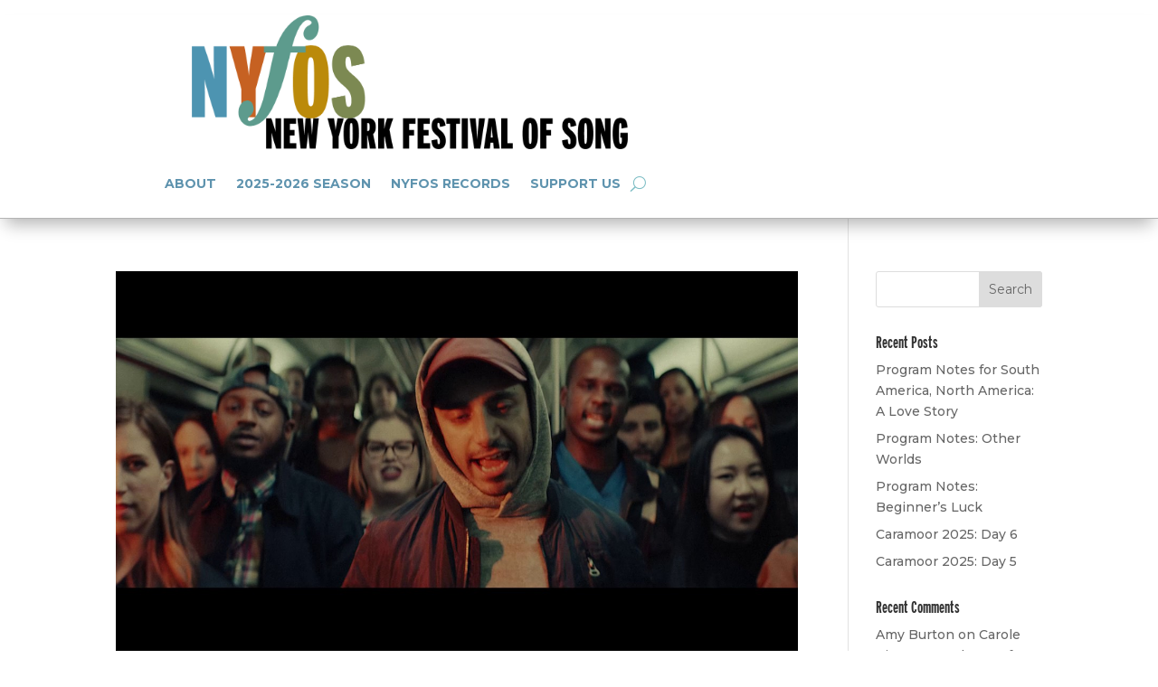

--- FILE ---
content_type: text/css
request_url: https://nyfos.org/wp-content/et-cache/global/et-divi-customizer-global.min.css?ver=1759180861
body_size: 2784
content:
body,.et_pb_column_1_2 .et_quote_content blockquote cite,.et_pb_column_1_2 .et_link_content a.et_link_main_url,.et_pb_column_1_3 .et_quote_content blockquote cite,.et_pb_column_3_8 .et_quote_content blockquote cite,.et_pb_column_1_4 .et_quote_content blockquote cite,.et_pb_blog_grid .et_quote_content blockquote cite,.et_pb_column_1_3 .et_link_content a.et_link_main_url,.et_pb_column_3_8 .et_link_content a.et_link_main_url,.et_pb_column_1_4 .et_link_content a.et_link_main_url,.et_pb_blog_grid .et_link_content a.et_link_main_url,body .et_pb_bg_layout_light .et_pb_post p,body .et_pb_bg_layout_dark .et_pb_post p{font-size:14px}.et_pb_slide_content,.et_pb_best_value{font-size:15px}a{color:#66889a}#footer-bottom{background-color:#5e93ae}#footer-info,#footer-info a{color:#ffffff}#footer-info{font-size:13px}#footer-bottom .et-social-icon a{font-size:19px}#footer-bottom .et-social-icon a{color:#ffffff}@media only screen and (min-width:1350px){.et_pb_row{padding:27px 0}.et_pb_section{padding:54px 0}.single.et_pb_pagebuilder_layout.et_full_width_page .et_post_meta_wrapper{padding-top:81px}.et_pb_fullwidth_section{padding:0}}	h1,h2,h3,h4,h5,h6{font-family:'Overpass',Helvetica,Arial,Lucida,sans-serif}body,input,textarea,select{font-family:'Montserrat',Helvetica,Arial,Lucida,sans-serif}h1,h2,h3,h4,h5,h6,h1 a,h2 a,h3 a,h4 a,h5 a,h6 a{font-family:interstate-compressed,sans-serif!important;font-weight:800;font-style:normal}.author-list{text-align:center}.shortcode-author-avatars .author-list .with-name{margin:0em 1.5em 0 1.5em!important;width:150px;height:240px;float:none!important;display:inline-table!important}.shortcode-author-avatars .author-list .with-name .avatar{margin:0px 0px 10px 0px!important;border-radius:15px 0}.shortcode-author-avatars .author-list .with-name a{font-family:'Interstate-compressed';font-weight:600;font-size:1.9em;text-decoration:none;text-transform:uppercase}.shortcode-author-avatars .author-list .with-name .biography p{font-family:'times new roman'!important;font-weight:400!important;font-size:1em!important;margin:0;font-style:italic;line-height:1.1em}div#page-container div#et-main-area div#main-content div#et-boc.et-boc div.et-l.et-l--body div.et_builder_inner_content.et_pb_gutters3 div.et_pb_section.et_pb_section_1_tb_body.et_section_regular div.et_pb_row.et_pb_row_1_tb_body div.et_pb_column.et_pb_column_4_4.et_pb_column_2_tb_body.et_pb_css_mix_blend_mode_passthrough.et-last-child div.et_pb_with_border.et_pb_module.et_pb_blog_0_tb_body.et_pb_blog_grid_wrapper.et_pb_bg_layout_light div.et_pb_blog_grid.clearfix div.et_pb_ajax_pagination_container div.et_pb_salvattore_content div.column.size-1of3 article#post-8043.et_pb_post.clearfix.et_pb_blog_item_0_0.post-8043.post.type-post.status-publish.format-standard.has-post-thumbnail.hentry.category-song-of-the-day p.post-meta a{text-decoration:underline;clear:all}

--- FILE ---
content_type: text/css
request_url: https://nyfos.org/wp-content/et-cache/8272/et-core-unified-cpt-deferred-8272.min.css?ver=1759180899
body_size: 3341
content:
.et-db #et-boc .et-l .et_pb_section_0_tb_header{border-bottom-width:1px;border-bottom-color:#B3B3B3;z-index:10;box-shadow:0px 12px 18px -6px rgba(0,0,0,0.3)}.et-db #et-boc .et-l .et_pb_section_0_tb_header.et_pb_section{padding-top:0px;padding-right:0px;padding-bottom:0px;padding-left:0px}.et-db #et-boc .et-l .et_pb_row_0_tb_header.et_pb_row{padding-top:0px!important;padding-right:0px!important;padding-bottom:0px!important;padding-left:0px!important;margin-top:17px!important;padding-top:0px;padding-right:0px;padding-bottom:0px;padding-left:0px}.et-db #et-boc .et-l .et_pb_row_0_tb_header,body.et-db #page-container .et-db #et-boc .et-l #et-boc .et-l .et_pb_row_0_tb_header.et_pb_row,body.et_pb_pagebuilder_layout.single.et-db #page-container #et-boc .et-l #et-boc .et-l .et_pb_row_0_tb_header.et_pb_row,body.et_pb_pagebuilder_layout.single.et_full_width_page.et-db #page-container #et-boc .et-l #et-boc .et-l .et_pb_row_0_tb_header.et_pb_row{width:83%;max-width:2200px}.et-db #et-boc .et-l .et_pb_menu_0_tb_header.et_pb_menu ul li a{font-weight:700;text-transform:uppercase;color:#5e93ae!important}.et-db #et-boc .et-l .et_pb_menu_0_tb_header.et_pb_menu{background-color:#ffffff}.et-db #et-boc .et-l .et_pb_menu_0_tb_header{margin-bottom:0px!important}.et-db #et-boc .et-l .et_pb_menu_0_tb_header.et_pb_menu .et-menu-nav li ul.sub-menu a{font-size:12px}.et-db #et-boc .et-l .et_pb_menu_0_tb_header.et_pb_menu .nav li ul.sub-menu a,.et-db #et-boc .et-l .et_pb_menu_0_tb_header.et_pb_menu ul li.current-menu-item a{color:#000000!important}.et-db #et-boc .et-l .et_pb_menu_0_tb_header.et_pb_menu .nav li ul{background-color:#ffffff!important;border-color:#5e93ae}.et-db #et-boc .et-l .et_pb_menu_0_tb_header.et_pb_menu .et_mobile_menu{border-color:#5e93ae}.et-db #et-boc .et-l .et_pb_menu_0_tb_header.et_pb_menu .et_mobile_menu,.et-db #et-boc .et-l .et_pb_menu_0_tb_header.et_pb_menu .et_mobile_menu ul{background-color:#ffffff!important}.et-db #et-boc .et-l .et_pb_menu_0_tb_header .et_pb_menu_inner_container>.et_pb_menu__logo-wrap,.et-db #et-boc .et-l .et_pb_menu_0_tb_header .et_pb_menu__logo-slot{width:70%;max-width:100%}.et-db #et-boc .et-l .et_pb_menu_0_tb_header .et_pb_menu_inner_container>.et_pb_menu__logo-wrap .et_pb_menu__logo img,.et-db #et-boc .et-l .et_pb_menu_0_tb_header .et_pb_menu__logo-slot .et_pb_menu__logo-wrap img{height:auto;max-height:none}.et-db #et-boc .et-l .et_pb_menu_0_tb_header .mobile_nav .mobile_menu_bar:before,.et-db #et-boc .et-l .et_pb_menu_0_tb_header .et_pb_menu__icon.et_pb_menu__search-button,.et-db #et-boc .et-l .et_pb_menu_0_tb_header .et_pb_menu__icon.et_pb_menu__close-search-button,.et-db #et-boc .et-l .et_pb_menu_0_tb_header .et_pb_menu__icon.et_pb_menu__cart-button{color:#7EBEC5}.et-db #et-boc .et-l .et_pb_column_1_tb_header{margin:auto}@media only screen and (max-width:980px){.et-db #et-boc .et-l .et_pb_section_0_tb_header{border-bottom-width:1px;border-bottom-color:#B3B3B3}.et-db #et-boc .et-l .et_pb_menu_0_tb_header .et_pb_menu_inner_container>.et_pb_menu__logo-wrap,.et-db #et-boc .et-l .et_pb_menu_0_tb_header .et_pb_menu__logo-slot{width:50%}}@media only screen and (max-width:767px){.et-db #et-boc .et-l .et_pb_section_0_tb_header{border-bottom-width:1px;border-bottom-color:#B3B3B3}.et-db #et-boc .et-l .et_pb_menu_0_tb_header .et_pb_menu_inner_container>.et_pb_menu__logo-wrap,.et-db #et-boc .et-l .et_pb_menu_0_tb_header .et_pb_menu__logo-slot{width:67%}}